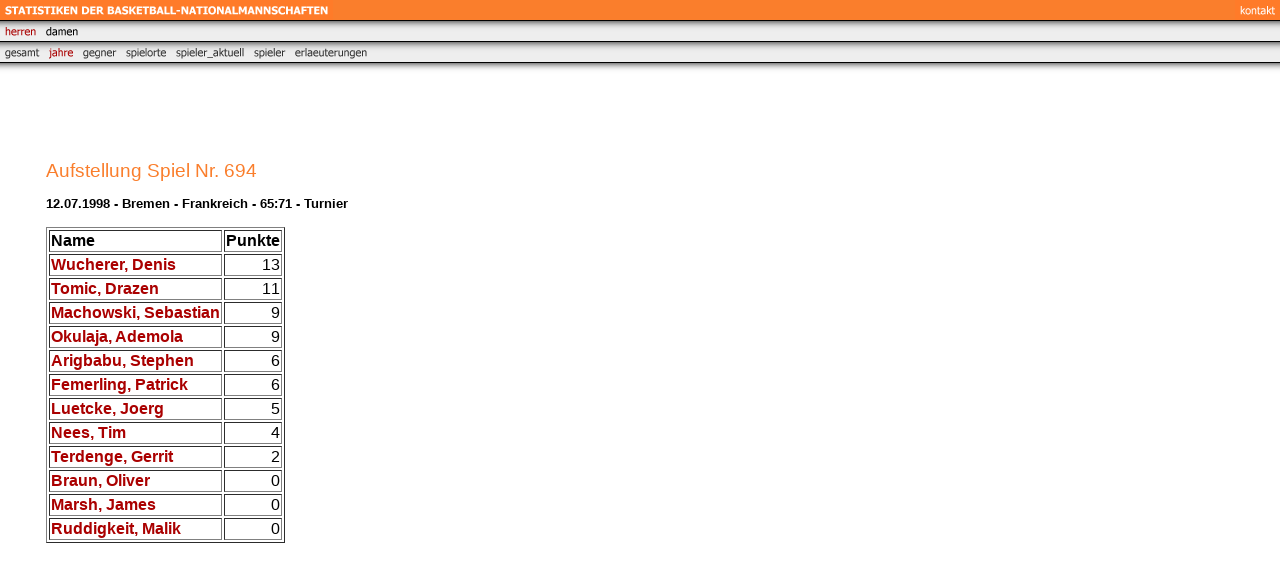

--- FILE ---
content_type: text/html; charset=utf-8
request_url: https://mahr.sb-vision.de/dbb/html/herren/jahre/aufstellung.aspx?zaehler=694
body_size: 5164
content:
<!DOCTYPE HTML PUBLIC "-//W3C//DTD HTML 4.0 Transitional//EN">

<html>
<head>
<title></title>
<meta http-equiv="content-type" content="text/html; charset=ISO-8859-1">
<meta http-equiv="expires" content="0">
<meta name="author" content="Hans-Joachim Mahr">
<meta name="description" content="Statistiken zu den Basketball-Nationalmannschaften">
<meta name="keywords" lang="de" content="Basketball, Nationalmannschaft, Damen, Herren, Statistiken, Aufstellungen, Bilanz, Punkteverteilung">
<meta name="generator" content="Web2Date BASIC">

<link rel="stylesheet" type="text/css" href="../../assets/s.css">

</head>


<body marginwidth="0" marginheight="0" topmargin="0" leftmargin="0" bgcolor="#ffffff" text="#000000" link="#000000" vlink="#000000" alink="#000000"  bottommargin="0" rightmargin="0">

<table width="100%" border="0" cellspacing="0" cellpadding="0">
<tr>
<td align="left" valign="top" bgcolor="#FA7E2C"><a href="../../index.aspx"><img src="../../images/ptt.gif" width="333" height="20" alt="" border="0"></a></td><td align="right" bgcolor="#FA7E2C"><a href="../../kontakt.aspx"><img src="../../images/pcmp1.gif" width="45" height="20" alt="" border="0"></a></td>
</tr>

<tr>
<td colspan="2" bgcolor="#000000"><img src="../../images/pic_clearpixel.gif" width="1" height="1" alt="" border="0"></td>
</tr>

<tr>
<td colspan="2" background="../../images/pic_button_back.gif"><a href="../index.aspx"><img src="../../images/pbmtm1.gif" width="41" height="20" alt="" border="0"></a><a href="../../damen/index.aspx"><img src="../../images/pbmtam2.gif" width="42" height="20" alt="" border="0"></a></td>
</tr>

<tr>
<td colspan="2" bgcolor="#000000"><img src="../../images/pic_clearpixel.gif" width="1" height="1" alt="" border="0"></td>
</tr>

<tr>
<td colspan="2" background="../../images/pic_button_back.gif"><a href="../gesamt/index.aspx"><img src="../../images/pbtam1t1.gif" width="44" height="20" alt="" border="0"></a><a href="index.aspx"><img src="../../images/pbtm1t2.gif" width="34" height="20" alt="" border="0"></a><a href="../gegner/index.aspx"><img src="../../images/pbtam1t3.gif" width="43" height="20" alt="" border="0"></a><a href="../spielorte/index.aspx"><img src="../../images/pbtam1t4.gif" width="50" height="20" alt="" border="0"></a><a href="../spielerakt/index.aspx"><img src="../../images/pbtam1t5.gif" width="78" height="20" alt="" border="0"></a><a href="../spieler/index.aspx"><img src="../../images/pbtam1t6.gif" width="41" height="20" alt="" border="0"></a><a href="../erlaeuterung/index.aspx"><img src="../../images/pbtam1t7.gif" width="82" height="20" alt="" border="0"></a></td>
</tr>

<tr>
<td colspan="2" bgcolor="#000000"><img src="../../images/pic_clearpixel.gif" width="1" height="1" alt="" border="0"></td>
</tr>

<tr>
<td colspan="2" background="../../images/pbbw.gif" bgcolor="#000000"><img src="../../images/pic_clearpixel.gif" width="1" height="20" alt="" border="0"></td>
</tr>

</table>

<table cellpadding="" cellspacing="10" border="0" width="100%">

<tr>
<td width="20"><img src="../../images/pic_clearpixel.gif" width="1" height="1" alt="" border="0"></td>
<td width="30"><img src="../../images/pic_clearpixel.gif" width="10" height="1" alt="" border="0"></td>
<td width="100%"><img src="../../images/pic_clearpixel.gif" width="470" height="1" alt="" border="0"></td>
</tr>

<tr>
<td></td>
<td></td>
<td><h1></h1></td>
</tr>

  <tr>
  <td></td>
  <td></td>
  <td><a name="01ab1b94670fab911"></a><h2></h2></td>
  </tr>
    <tr>
              <td></td>
      <td></td>
          <td>
<html>
<body>
<span id="ausgabe"><H1>Aufstellung Spiel Nr. 694</H1><p><b>12.07.1998 - Bremen - Frankreich - 65:71 - Turnier</b></p><table border="1"><tr><td><b>Name</b></td><td><b>Punkte</b></td></tr><td><a href="../spieler/spielespieler.aspx?spnr=4">Wucherer, Denis</a></td><td align="right"> 13</td></tr><td><a href="../spieler/spielespieler.aspx?spnr=2">Tomic, Drazen</a></td><td align="right"> 11</td></tr><td><a href="../spieler/spielespieler.aspx?spnr=24">Machowski, Sebastian</a></td><td align="right"> 9</td></tr><td><a href="../spieler/spielespieler.aspx?spnr=21">Okulaja, Ademola</a></td><td align="right"> 9</td></tr><td><a href="../spieler/spielespieler.aspx?spnr=7">Arigbabu, Stephen</a></td><td align="right"> 6</td></tr><td><a href="../spieler/spielespieler.aspx?spnr=92">Femerling, Patrick</a></td><td align="right"> 6</td></tr><td><a href="../spieler/spielespieler.aspx?spnr=11">Luetcke, Joerg</a></td><td align="right"> 5</td></tr><td><a href="../spieler/spielespieler.aspx?spnr=10">Nees, Tim</a></td><td align="right"> 4</td></tr><td><a href="../spieler/spielespieler.aspx?spnr=91">Terdenge, Gerrit</a></td><td align="right"> 2</td></tr><td><a href="../spieler/spielespieler.aspx?spnr=25">Braun, Oliver</a></td><td align="right"> 0</td></tr><td><a href="../spieler/spielespieler.aspx?spnr=159">Marsh, James</a></td><td align="right"> 0</td></tr><td><a href="../spieler/spielespieler.aspx?spnr=3">Ruddigkeit, Malik</a></td><td align="right"> 0</td></tr></table></span>
</html>
</body><br></td>
        </tr>
</table></body>
</html>
